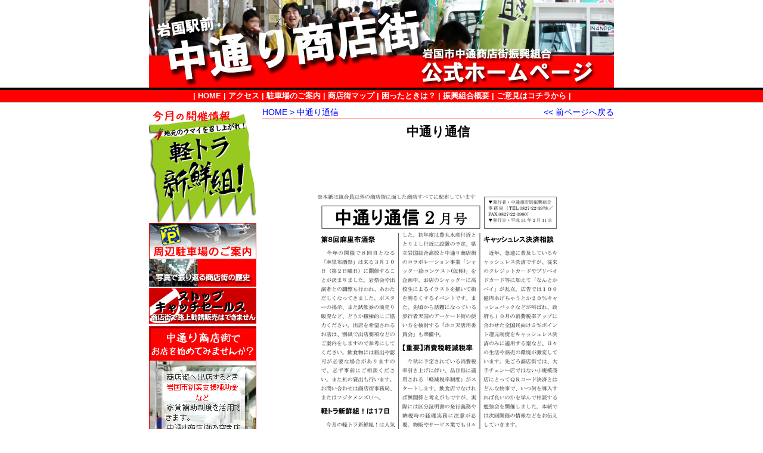

--- FILE ---
content_type: text/html
request_url: https://www.nakadoori.jp/content/tsushin_201902.html
body_size: 4220
content:
<!DOCTYPE HTML PUBLIC "-//W3C//DTD HTML 4.0 Transitional//EN"><HTML lang="ja"><HEAD><meta http-equiv="Content-Type" content="text/html; charset=Shift_JIS">
<META name="robots" content="index,follow">
<META http-equiv="Content-Script-Type" content="text/javascript">
<META name="keywords" content="中国,中国地方,山口,山口県,岩国,岩国市,商店街,錦帯橋,白へび,宇野千代,宮本武蔵,佐々木小次郎,日米親善デー,米軍,ベース,米軍基地,海兵隊,航空自衛隊,五月五日,5月5日,５月５日,子供の日,錦川,中通り,中通り商店街,本通り商店街,本通り,レンコン,蓮根,吉川毛利">
<META name="description" content="岩国市中通商店街振興組合公式ホームページ">
<TITLE>[岩国]中通り商店街公式ホームページ</TITLE>
<link rel="stylesheet" type="text/css" href="../js/style1.css">
</HEAD>
<BODY bgcolor="#ffffff" bottommargin="0" topmargin="0" leftmargin="0" marginheight="0" marginwidth="0" rightmargin="0">
<div align="center">
<!--ヘッダ//-->
<TABLE width="780" cellpadding="0" cellspacing="0" border="0" background="../image/head_02.jpg"><tr><td align="left" valign="top"><a href="http://www.nakadoori.jp/" target="_top"><img src="../image/space.gif" border="0" width="500" height="147"></a><br></td>
<td align="left" valign="top"><img src="../image/space.gif" border="0" width="280" height="147"><br></td></tr></table>
<!--ヘッダ//-->
<!--ナビライン//-->
<TABLE width="100%" cellpadding="0" cellspacing="0" border="0"><tr><td align="left" valign="top" bgcolor="#000000"><img src="../image/space.gif" border="0" width="1" height="4"><br></td></tr><tr>
<td align="center" valign="top" bgcolor="#ff0000">
<TABLE width="780" cellpadding="0" cellspacing="0" border="0">
<tr>
<td bgcolor="#ff0000" width="1">
<img src="../image/space.gif" border="0" width="1" height="20"><br>
</td>
<td align="center" valign="middle" bgcolor="#ff0000" width="779">
<span class="bk">
<script type="text/javascript" src="../js/navi_c.js"></script>
</span>
</td>
</tr>
</table>
</td></tr><tr><td align="left" valign="top" bgcolor="#cccccc"><img src="../image/space.gif" border="0" width="1" height="2"><br></td></tr></table>
<!--ナビライン//-->

<!--body//-->

<TABLE width="780" cellpadding="0" cellspacing="0" border="0">
<tr>
<td align="center" valign="top" width="180">
<script type="text/javascript" src="../js/sidelink_c.js"></script>
</td>
<td align="left" valign="top" width="10">
<img src="../image/space.gif" border="0" width="10" height="1"><br>
</td>
<!--ここまで左カラム//-->

<!--ここから右カラム//-->
<td align="left" valign="top" width="590">
<!--▼dir//-->
<img src="../image/space.gif" border="0" width="1" height="4"><br><TABLE width="590" cellpadding="0" cellspacing="0" border="0"><tr><td align="left" valign="top" width="440"><a href="../index.html" target="_self">HOME</a> <a href="tsushin.html" target="_top">> 中通り通信</a>
<br></td><td align="right" valign="top" width="150"><a href="javascript:history.go(-1)"><< 前ページへ戻る</a><br></td></tr><tr><td colspan=2 bgcolor="#ff0000"><img src="../image/space.gif" border="0" width="1" height="1"><br></td></tr></TABLE>
<!--▲dir//-->


<div align="center">

<TABLE width="540" cellpadding="4" cellspacing="0" border="0">
<tr>
<td align="center" valign="top">
<h2><font color="#000000">中通り通信</font></h2>
<br>
<IMG src="image/tsushin_201902.jpg" border="0"><br>
<br>
<a href="tsushin/tsushin_201902.pdf" target="_blank">中通り商店街の各店へ配布している月刊新聞です。[PDF版]</a><br>
<br>




</td>
</tr>
</table>
</div>

</td>
</tr>
</table>
<img src="../image/space.gif" border="0" width="1" height="10"><br>
<script type="text/javascript" src="../js/foot_navi_c.js"></script>


<!--footライン//-->
<TABLE width="100%" cellpadding="0" cellspacing="0" border="0"><tr><td align="left" valign="top" bgcolor="#000000"><img src="../image/space.gif" border="0" width="1" height="4"><br></td></tr><tr><td align="left" valign="top" bgcolor="#ff0000"><img src="../image/space.gif" border="0" width="1" height="4"><br></td></tr><tr><td align="left" valign="top" bgcolor="#cccccc"><img src="../image/space.gif" border="0" width="1" height="2"><br></td></tr></table>
<!--footライン//-->


<!---------ここから#ffffff_td//--------->
<div align="center">
<font style="font-size:13px; font-weight:400">
<script type="text/javascript" src="../js/copyright_c.js"></script>
</font>
</div>
<br>
</body></HTML>

--- FILE ---
content_type: text/css
request_url: https://www.nakadoori.jp/js/style1.css
body_size: 1938
content:
a:link {color:#0000ff;text-decoration:none; background-image: none;}
a:visited {color:#0000ff;text-decoration:none;}
a:active {color:#0000ff;text-decoration:none;}
a:hover {color:#ff66ff;text-decoration:none;}
td {font-size:14px; font-weight:400; color:#333333; font-family: Arial, Helvetica, Verdana, "ヒラギノ角ゴPro W3", "Hiragino Kaku Gothic Pro", Osaka, "メイリオ", Meiryo, "ＭＳ Ｐゴシック", sans-serif; line-height:1.6}

.bk a:link {color:#ffffff;text-decoration:none;}
.bk a:visited {color:#ffffff;text-decoration:none;}
.bk a:active {color:#ffffff;text-decoration:none;}
.bk a:hover {color:#666666;text-decoration:none;}
.bk {font-size:13px; font-weight:900; color:#ffffff; font-family:ＭＳ Ｐゴシック,中ゴシック,Osaka,sans-serif;}

p {
	padding: 0;
	margin-left: 80px;
}

table.calendar {
	padding: 0;
	margin: 0px;
}
table.calendar tr.headline td{
	font-size: 10px;
}
table.calendar th {
	text-align: left;
	font-family: "Myriad Pro","Verdana","Arial", "Helvetica", "sans-serif";
	font-size: 10px;
	color: #777777;
}
table.calendar th span {
	font-family: "ＭＳ Ｐゴシック","Hiragino Kaku Gothic Pro W3","ヒラギノ角ゴ Pro W3","Osaka";
	cursor: pointer;
	float: right;
}
table.calendar td {
	border-bottom: solid 1px #CCCCCC;
	text-align: center;
	width: 25px;
	height: 20px;
	vertical-align: middle;
	font-family: "Myriad Pro","Verdana","Arial", "Helvetica", "sans-serif";
	line-height: normal;
	font-size: 10px;
	color: #333333;
}
table.calendar td.click {
	cursor: pointer;
	background-color: #00ffff;
}
table.calendar td.Today {
	font-weight: bolder;
	color: #000000;
	font-size: 14px;
}
table.calendar td.Sat {
	color: #000099;
	background-color: #FEFEFF;
}
table.calendar td.Sun {
	color: #FF0000;
	background-color: #FFFEFE;
}
table.calendar td.holyday {
	color: #FF0000;
}
table.calendar td.xday {
	font-weight: bolder;
	color: #cccccc;
	font-size: 14px;
	background-color: #ff0000
}
table.calendar td.birthday {
	font-weight: bolder;
	color: #cccccc;
	font-size: 14px;
	background-color: #0000ff
}



--- FILE ---
content_type: application/javascript
request_url: https://www.nakadoori.jp/js/foot_navi_c.js
body_size: 649
content:
document.write("<font style='font-size:11px; font-weight:400'>| <a href='../index.html' target='_top'>HOME</a> | <a href='shinsenkumi.html' target='_self'>今月の新鮮組</a> | <a href='../result/result.html' target='_self'>過去のイベント</a> | <a href='aki.html' target='_self'>空き店舗情報</a> | <a href='link.html' target='_self'>リンク</a> | <a href='area_map.html' target='_self'>周辺地図</a> | <a href='parking.html' target='_self'>駐車場のご案内</a> | <a href='st_map.html' target='_self'>商店街マップ</a> | <a href='help.html' target='_self'>困ったときは？</a> | <a href='announce.html' target='_self'>振興組合概要</a> | <a href='http://www.nakadoori.jp/cgi/form_ok/captmail.cgi' target='_self'>ご意見はコチラから</a> |</font>")

--- FILE ---
content_type: application/javascript
request_url: https://www.nakadoori.jp/js/copyright_c.js
body_size: 438
content:
document.write("<TABLE width='780' cellpadding='2' cellspacing='0' border='0'><tr><td width=150><img src='../image/space.gif' border=0 width=150 height=1><br></td><td align='center' valign='top' width=480>岩国市中通商店街振興組合<br>Copyright (c) All Rights Reserved<br>〒740-0018 山口県岩国市麻里布町3丁目13番2号 TEL.0827-22-3978<br><img src='../image/space.gif' border=0 width=480 height=1><br></td><td align='right' valign='top' width=150><a href='../pp.html' target=_self>個人情報の取り扱い</a><br></td></tr></table>")

--- FILE ---
content_type: application/javascript
request_url: https://www.nakadoori.jp/js/navi_c.js
body_size: 367
content:
document.write("| <a href='../index.html' target='_self'>HOME</a> | <a href='area_map.html' target='_self'>アクセス</a> | <a href='parking.html' target='_self'>駐車場のご案内</a> | <a href='st_map.html' target='_self'>商店街マップ</a> | <a href='help.html' target='_self'>困ったときは？</a> | <a href='announce.html' target='_self'>振興組合概要</a> | <a href='http://www.nakadoori.jp/cgi/form_ok/captmail.cgi' target='_self'>ご意見はコチラから</a> |")

--- FILE ---
content_type: application/javascript
request_url: https://www.nakadoori.jp/js/sidelink_c.js
body_size: 1650
content:
document.write("<img src='../image/space.gif' border='0' width='1' height='10'><br><a href='shinsenkumi.html' target='_self'><IMG src='../image/shinsen_01.jpg' border='0' alt='今月の軽トラ新鮮組！'></a><div align='center'><a href='parking.html' target='_self'><IMG src='../image/park.gif' border='0' alt='駐車場のご案内'></a><br></div><div align='center'><a href='hist_00.html' target='_self'><IMG src='../image/hist_b180.jpg' border='0' alt='写真で振り返る商店街の歴史'></a><br></div><a href='topic_05.html' target='_self'><IMG src='../image/stop.gif' border='0' vspace=2></a><a href='aki.html' target='_self'><IMG src='../image/aki.jpg' border='0' vspace=2></a><br><TABLE width='180' cellpadding='1' cellspacing='0' border='0'><tr><td bgcolor='#ff0000' align='center' valign='top'><B><font color='#ffffff'>えきまえ関連リンク</font></B><br><TABLE width='100%' cellpadding='8' cellspacing='0' border='0'><tr><td bgcolor='#ffffff' align='left' valign='top'><a href='http://www.city.iwakuni.lg.jp/' target='_blank'>岩国市</a><br><a href='http://www.icci.or.jp/' target='_blank'>岩国商工会議所</a><br><a href='http://www.e-yamashiro.com/' target='_blank'>やましろ商工会</a><br><a href='http://www.machi-iwk.jp/' target='_blank'>株式会社街づくり岩国</a><br><a href='http://www.icn-tv.ne.jp/' target='_blank'>株式会社アイキャン</a><br><a href='http://www.iwakuni-bus.com/' target='_blank'>いわくにバス(株)</a><br><a href='http://nishikigawa.com/' target='_blank'>錦川鉄道株式会社</a><br><a href='http://www.iwakuni-kanko.jp/' target='_blank'>岩国市観光協会</a><br></td></tr></table></td></tr></table><a href='http://iwakuni-airport.jp/' target='_blank'><IMG src='http://www.nakadoori.jp/image/iwakuni-ap.jpg' border='0' vspace=2></a><br>")